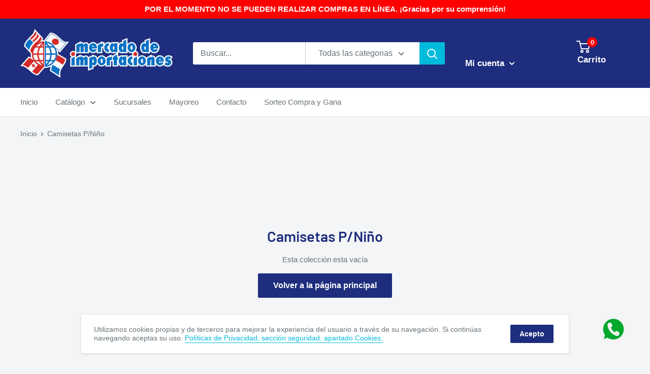

--- FILE ---
content_type: text/javascript
request_url: https://www.mercadodeimportaciones.com/cdn/shop/t/6/assets/custom.js?v=90373254691674712701588284925
body_size: -604
content:
//# sourceMappingURL=/cdn/shop/t/6/assets/custom.js.map?v=90373254691674712701588284925
